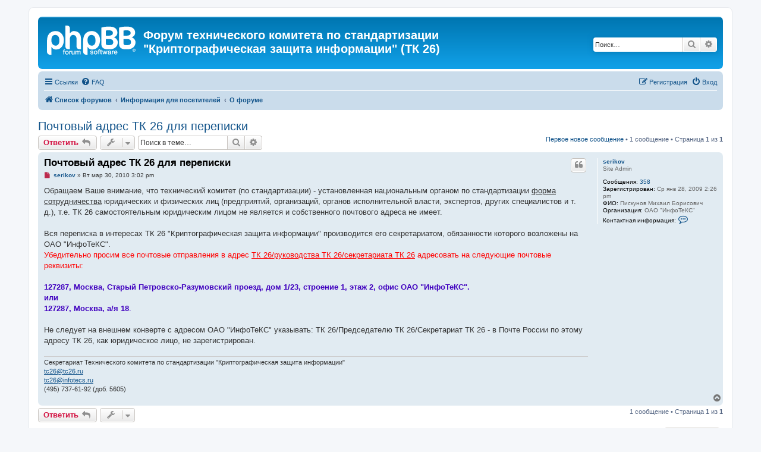

--- FILE ---
content_type: text/html; charset=UTF-8
request_url: https://tc26.ru/forum/viewtopic.php?f=2&t=284&p=401&sid=7f4a7f04ca0a21680009b8f27514e7ae
body_size: 7035
content:
<!DOCTYPE html>
<html dir="ltr" lang="ru">
<head><meta name='hmac-token-name' content='Ajax-Token'/>

<meta charset="utf-8" />
<meta http-equiv="X-UA-Compatible" content="IE=edge">
<meta name="viewport" content="width=device-width, initial-scale=1" />

<title>Почтовый адрес ТК 26 для переписки - Форум технического комитета по стандартизации &quot;Криптографическая защита информации&quot; (ТК 26)</title>


	<link rel="canonical" href="http://tc26.ru/forum/viewtopic.php?t=284">

<!--
	phpBB style name: prosilver
	Based on style:   prosilver (this is the default phpBB3 style)
	Original author:  Tom Beddard ( http://www.subBlue.com/ )
	Modified by:
-->

<link href="./assets/css/font-awesome.min.css?assets_version=8" rel="stylesheet">
<link href="./styles/prosilver/theme/stylesheet.css?assets_version=8" rel="stylesheet">
<link href="./styles/prosilver/theme/ru/stylesheet.css?assets_version=8" rel="stylesheet">




<!--[if lte IE 9]>
	<link href="./styles/prosilver/theme/tweaks.css?assets_version=8" rel="stylesheet">
<![endif]-->





</head>
<body id="phpbb" class="nojs notouch section-viewtopic ltr "><noscript><img src="/755a96b5402007e5f9c1ef10bfa1fb97.gif" width="0" height="0" alt="" /></noscript>



<div id="wrap" class="wrap">
	<a id="top" class="top-anchor" accesskey="t"></a>
	<div id="page-header">
		<div class="headerbar" role="banner">
					<div class="inner">

			<div id="site-description" class="site-description">
		<a id="logo" class="logo" href="./index.php?sid=8f9b9553d7de5099c192a0e442c7fdae" title="Список форумов">
					<span class="site_logo"></span>
				</a>
				<h1>Форум технического комитета по стандартизации &quot;Криптографическая защита информации&quot; (ТК 26)</h1>
				<p></p>
				<p class="skiplink"><a href="#start_here">Пропустить</a></p>
			</div>

									<div id="search-box" class="search-box search-header" role="search">
				<form action="./search.php?sid=8f9b9553d7de5099c192a0e442c7fdae" method="get" id="search">
				<fieldset>
					<input name="keywords" id="keywords" type="search" maxlength="128" title="Ключевые слова" class="inputbox search tiny" size="20" value="" placeholder="Поиск…" />
					<button class="button button-search" type="submit" title="Поиск">
						<i class="icon fa-search fa-fw" aria-hidden="true"></i><span class="sr-only">Поиск</span>
					</button>
					<a href="./search.php?sid=8f9b9553d7de5099c192a0e442c7fdae" class="button button-search-end" title="Расширенный поиск">
						<i class="icon fa-cog fa-fw" aria-hidden="true"></i><span class="sr-only">Расширенный поиск</span>
					</a>
					<input type="hidden" name="sid" value="8f9b9553d7de5099c192a0e442c7fdae" />

				</fieldset>
				</form>
			</div>
						
			</div>
					</div>
				<div class="navbar" role="navigation">
	<div class="inner">

	<ul id="nav-main" class="nav-main linklist" role="menubar">

		<li id="quick-links" class="quick-links dropdown-container responsive-menu" data-skip-responsive="true">
			<a href="#" class="dropdown-trigger">
				<i class="icon fa-bars fa-fw" aria-hidden="true"></i><span>Ссылки</span>
			</a>
			<div class="dropdown">
				<div class="pointer"><div class="pointer-inner"></div></div>
				<ul class="dropdown-contents" role="menu">
					
											<li class="separator"></li>
																									<li>
								<a href="./search.php?search_id=unreadposts&amp;sid=8f9b9553d7de5099c192a0e442c7fdae" role="menuitem">
									<i class="icon fa-file-o fa-fw icon-red" aria-hidden="true"></i><span>Непрочитанные сообщения</span>
								</a>
							</li>
													<li>
								<a href="./search.php?search_id=unanswered&amp;sid=8f9b9553d7de5099c192a0e442c7fdae" role="menuitem">
									<i class="icon fa-file-o fa-fw icon-gray" aria-hidden="true"></i><span>Темы без ответов</span>
								</a>
							</li>
							<li>
								<a href="./search.php?search_id=active_topics&amp;sid=8f9b9553d7de5099c192a0e442c7fdae" role="menuitem">
									<i class="icon fa-file-o fa-fw icon-blue" aria-hidden="true"></i><span>Активные темы</span>
								</a>
							</li>
							<li class="separator"></li>
							<li>
								<a href="./search.php?sid=8f9b9553d7de5099c192a0e442c7fdae" role="menuitem">
									<i class="icon fa-search fa-fw" aria-hidden="true"></i><span>Поиск</span>
								</a>
							</li>
					
										<li class="separator"></li>

									</ul>
			</div>
		</li>

				<li data-skip-responsive="true">
			<a href="/forum/app.php/help/faq?sid=8f9b9553d7de5099c192a0e442c7fdae" rel="help" title="Часто задаваемые вопросы" role="menuitem">
				<i class="icon fa-question-circle fa-fw" aria-hidden="true"></i><span>FAQ</span>
			</a>
		</li>
						
			<li class="rightside"  data-skip-responsive="true">
			<a href="./ucp.php?mode=login&amp;redirect=viewtopic.php%3Ff%3D2%26p%3D401%26t%3D284&amp;sid=8f9b9553d7de5099c192a0e442c7fdae" title="Вход" accesskey="x" role="menuitem">
				<i class="icon fa-power-off fa-fw" aria-hidden="true"></i><span>Вход</span>
			</a>
		</li>
					<li class="rightside" data-skip-responsive="true">
				<a href="./ucp.php?mode=register&amp;sid=8f9b9553d7de5099c192a0e442c7fdae" role="menuitem">
					<i class="icon fa-pencil-square-o  fa-fw" aria-hidden="true"></i><span>Регистрация</span>
				</a>
			</li>
						</ul>

	<ul id="nav-breadcrumbs" class="nav-breadcrumbs linklist navlinks" role="menubar">
				
		
		<li class="breadcrumbs" itemscope itemtype="https://schema.org/BreadcrumbList">

			
							<span class="crumb" itemtype="https://schema.org/ListItem" itemprop="itemListElement" itemscope><a itemprop="item" href="./index.php?sid=8f9b9553d7de5099c192a0e442c7fdae" accesskey="h" data-navbar-reference="index"><i class="icon fa-home fa-fw"></i><span itemprop="name">Список форумов</span></a><meta itemprop="position" content="1" /></span>

											
								<span class="crumb" itemtype="https://schema.org/ListItem" itemprop="itemListElement" itemscope data-forum-id="1"><a itemprop="item" href="./viewforum.php?f=1&amp;sid=8f9b9553d7de5099c192a0e442c7fdae"><span itemprop="name">Информация для посетителей</span></a><meta itemprop="position" content="2" /></span>
															
								<span class="crumb" itemtype="https://schema.org/ListItem" itemprop="itemListElement" itemscope data-forum-id="2"><a itemprop="item" href="./viewforum.php?f=2&amp;sid=8f9b9553d7de5099c192a0e442c7fdae"><span itemprop="name">О форуме</span></a><meta itemprop="position" content="3" /></span>
							
					</li>

		
					<li class="rightside responsive-search">
				<a href="./search.php?sid=8f9b9553d7de5099c192a0e442c7fdae" title="Параметры расширенного поиска" role="menuitem">
					<i class="icon fa-search fa-fw" aria-hidden="true"></i><span class="sr-only">Поиск</span>
				</a>
			</li>
			</ul>

	</div>
</div>
	</div>

	
	<a id="start_here" class="anchor"></a>
	<div id="page-body" class="page-body" role="main">
		
		
<h2 class="topic-title"><a href="./viewtopic.php?f=2&amp;t=284&amp;sid=8f9b9553d7de5099c192a0e442c7fdae">Почтовый адрес ТК 26 для переписки</a></h2>
<!-- NOTE: remove the style="display: none" when you want to have the forum description on the topic body -->



<div class="action-bar bar-top">
	
			<a href="./posting.php?mode=reply&amp;f=2&amp;t=284&amp;sid=8f9b9553d7de5099c192a0e442c7fdae" class="button" title="Ответить">
							<span>Ответить</span> <i class="icon fa-reply fa-fw" aria-hidden="true"></i>
					</a>
	
			<div class="dropdown-container dropdown-button-control topic-tools">
		<span title="Управление темой" class="button button-secondary dropdown-trigger dropdown-select">
			<i class="icon fa-wrench fa-fw" aria-hidden="true"></i>
			<span class="caret"><i class="icon fa-sort-down fa-fw" aria-hidden="true"></i></span>
		</span>
		<div class="dropdown">
			<div class="pointer"><div class="pointer-inner"></div></div>
			<ul class="dropdown-contents">
																												<li>
					<a href="./viewtopic.php?f=2&amp;t=284&amp;sid=8f9b9553d7de5099c192a0e442c7fdae&amp;view=print" title="Версия для печати" accesskey="p">
						<i class="icon fa-print fa-fw" aria-hidden="true"></i><span>Версия для печати</span>
					</a>
				</li>
											</ul>
		</div>
	</div>
	
			<div class="search-box" role="search">
			<form method="get" id="topic-search" action="./search.php?sid=8f9b9553d7de5099c192a0e442c7fdae">
			<fieldset>
				<input class="inputbox search tiny"  type="search" name="keywords" id="search_keywords" size="20" placeholder="Поиск в теме…" />
				<button class="button button-search" type="submit" title="Поиск">
					<i class="icon fa-search fa-fw" aria-hidden="true"></i><span class="sr-only">Поиск</span>
				</button>
				<a href="./search.php?sid=8f9b9553d7de5099c192a0e442c7fdae" class="button button-search-end" title="Расширенный поиск">
					<i class="icon fa-cog fa-fw" aria-hidden="true"></i><span class="sr-only">Расширенный поиск</span>
				</a>
				<input type="hidden" name="t" value="284" />
<input type="hidden" name="sf" value="msgonly" />
<input type="hidden" name="sid" value="8f9b9553d7de5099c192a0e442c7fdae" />

			</fieldset>
			</form>
		</div>
	
			<div class="pagination">
			<a href="#unread" class="mark">Первое новое сообщение</a> &bull; 1 сообщение
							&bull; Страница <strong>1</strong> из <strong>1</strong>
					</div>
		</div>




				<a id="unread" class="anchor"></a>
		<div id="p401" class="post has-profile bg2 unreadpost">
		<div class="inner">

		<dl class="postprofile" id="profile401">
			<dt class="has-profile-rank no-avatar">
				<div class="avatar-container">
																			</div>
								<a href="./memberlist.php?mode=viewprofile&amp;u=56&amp;sid=8f9b9553d7de5099c192a0e442c7fdae" class="username">serikov</a>							</dt>

						<dd class="profile-rank">Site Admin</dd>			
		<dd class="profile-posts"><strong>Сообщения:</strong> <a href="./search.php?author_id=56&amp;sr=posts&amp;sid=8f9b9553d7de5099c192a0e442c7fdae">358</a></dd>		<dd class="profile-joined"><strong>Зарегистрирован:</strong> Ср янв 28, 2009 2:26 pm</dd>		
		
											<dd class="profile-custom-field profile-fio"><strong>ФИО:</strong> Пискунов Михаил Борисович</dd>
												<dd class="profile-custom-field profile-org"><strong>Организация:</strong> ОАО &quot;ИнфоТеКС&quot;</dd>
																	
							<dd class="profile-contact">
				<strong>Контактная информация:</strong>
				<div class="dropdown-container dropdown-left">
					<a href="#" class="dropdown-trigger" title="Контактная информация пользователя serikov">
						<i class="icon fa-commenting-o fa-fw icon-lg" aria-hidden="true"></i><span class="sr-only">Контактная информация пользователя serikov</span>
					</a>
					<div class="dropdown">
						<div class="pointer"><div class="pointer-inner"></div></div>
						<div class="dropdown-contents contact-icons">
																																								<div>
																	<a href="http://www.infotecs.ru" title="Сайт">
										<span class="contact-icon phpbb_website-icon">Сайт</span>									</a>
																																																<a href="http://twitter.com/CryptographyRU" title="Twitter" class="last-cell">
										<span class="contact-icon phpbb_twitter-icon">Twitter</span>									</a>
																	</div>
																					</div>
					</div>
				</div>
			</dd>
				
		</dl>

		<div class="postbody">
						<div id="post_content401">

					<h3 class="first">
						<a class="first-unread" href="./viewtopic.php?p=401&amp;sid=8f9b9553d7de5099c192a0e442c7fdae#p401">Почтовый адрес ТК 26 для переписки</a>
		</h3>

													<ul class="post-buttons">
																																									<li>
							<a href="./posting.php?mode=quote&amp;f=2&amp;p=401&amp;sid=8f9b9553d7de5099c192a0e442c7fdae" title="Ответить с цитатой" class="button button-icon-only">
								<i class="icon fa-quote-left fa-fw" aria-hidden="true"></i><span class="sr-only">Цитата</span>
							</a>
						</li>
														</ul>
							
						<p class="author">
									<a class="unread" href="./viewtopic.php?p=401&amp;sid=8f9b9553d7de5099c192a0e442c7fdae#p401" title="Непрочитанное сообщение">
						<i class="icon fa-file fa-fw icon-red icon-md" aria-hidden="true"></i><span class="sr-only">Непрочитанное сообщение</span>
					</a>
								<span class="responsive-hide"> <strong><a href="./memberlist.php?mode=viewprofile&amp;u=56&amp;sid=8f9b9553d7de5099c192a0e442c7fdae" class="username">serikov</a></strong> &raquo; </span><time datetime="2010-03-30T12:02:44+00:00">Вт мар 30, 2010 3:02 pm</time>
			</p>
			
			
			
			<div class="content">Обращаем Ваше внимание, что технический комитет (по стандартизации) - установленная национальным органом по стандартизации <span style="text-decoration:underline">форма сотрудничества</span> юридических и физических лиц (предприятий, организаций, органов исполнительной власти, экспертов, других специалистов и т. д.), т.е. ТК 26 самостоятельным юридическим лицом не является и собственного почтового адреса не имеет. <br>
<br>
Вся переписка в интересах ТК 26 "Криптографическая защита информации" производится его секретариатом, обязанности которого возложены на ОАО "ИнфоТеКС".<br>
<span style="color:#FF0000">Убедительно просим все почтовые отправления в адрес <span style="text-decoration:underline">ТК 26/руководства ТК 26/секретариата ТК 26</span> адресовать на следующие почтовые реквизиты:</span><br>
<br>
<span style="color:#4000BF"><strong class="text-strong">127287, Москва, Старый Петровско-Разумовский проезд, дом 1/23, строение 1, этаж 2, офис ОАО "ИнфоТеКС".<br>
или<br>
127287, Москва, а/я 18</strong>.</span><br>
<br>
Не следует на внешнем конверте с адресом ОАО "ИнфоТеКС" указывать: ТК 26/Председателю ТК 26/Секретариат ТК 26 - в Почте России по этому адресу ТК 26, как юридическое лицо, не зарегистрирован.</div>

			
			
									
									<div id="sig401" class="signature">Секретариат Технического комитета по стандартизации "Криптографическая защита информации"<br>
<a href="mailto:tc26@tc26.ru">tc26@tc26.ru</a><br>
<a href="mailto:tc26@infotecs.ru">tc26@infotecs.ru</a><br>
(495) 737-61-92 (доб. 5605)</div>
						</div>

		</div>

				<div class="back2top">
						<a href="#top" class="top" title="Вернуться к началу">
				<i class="icon fa-chevron-circle-up fa-fw icon-gray" aria-hidden="true"></i>
				<span class="sr-only">Вернуться к началу</span>
			</a>
					</div>
		
		</div>
	</div>

	

	<div class="action-bar bar-bottom">
	
			<a href="./posting.php?mode=reply&amp;f=2&amp;t=284&amp;sid=8f9b9553d7de5099c192a0e442c7fdae" class="button" title="Ответить">
							<span>Ответить</span> <i class="icon fa-reply fa-fw" aria-hidden="true"></i>
					</a>
		
		<div class="dropdown-container dropdown-button-control topic-tools">
		<span title="Управление темой" class="button button-secondary dropdown-trigger dropdown-select">
			<i class="icon fa-wrench fa-fw" aria-hidden="true"></i>
			<span class="caret"><i class="icon fa-sort-down fa-fw" aria-hidden="true"></i></span>
		</span>
		<div class="dropdown">
			<div class="pointer"><div class="pointer-inner"></div></div>
			<ul class="dropdown-contents">
																												<li>
					<a href="./viewtopic.php?f=2&amp;t=284&amp;sid=8f9b9553d7de5099c192a0e442c7fdae&amp;view=print" title="Версия для печати" accesskey="p">
						<i class="icon fa-print fa-fw" aria-hidden="true"></i><span>Версия для печати</span>
					</a>
				</li>
											</ul>
		</div>
	</div>

	
	
	
			<div class="pagination">
			1 сообщение
							&bull; Страница <strong>1</strong> из <strong>1</strong>
					</div>
	</div>


<div class="action-bar actions-jump">
		<p class="jumpbox-return">
		<a href="./viewforum.php?f=2&amp;sid=8f9b9553d7de5099c192a0e442c7fdae" class="left-box arrow-left" accesskey="r">
			<i class="icon fa-angle-left fa-fw icon-black" aria-hidden="true"></i><span>Вернуться в «О форуме»</span>
		</a>
	</p>
	
		<div class="jumpbox dropdown-container dropdown-container-right dropdown-up dropdown-left dropdown-button-control" id="jumpbox">
			<span title="Перейти" class="button button-secondary dropdown-trigger dropdown-select">
				<span>Перейти</span>
				<span class="caret"><i class="icon fa-sort-down fa-fw" aria-hidden="true"></i></span>
			</span>
		<div class="dropdown">
			<div class="pointer"><div class="pointer-inner"></div></div>
			<ul class="dropdown-contents">
																				<li><a href="./viewforum.php?f=1&amp;sid=8f9b9553d7de5099c192a0e442c7fdae" class="jumpbox-cat-link"> <span> Информация для посетителей</span></a></li>
																<li><a href="./viewforum.php?f=2&amp;sid=8f9b9553d7de5099c192a0e442c7fdae" class="jumpbox-sub-link"><span class="spacer"></span> <span>&#8627; &nbsp; О форуме</span></a></li>
																<li><a href="./viewforum.php?f=19&amp;sid=8f9b9553d7de5099c192a0e442c7fdae" class="jumpbox-sub-link"><span class="spacer"></span><span class="spacer"></span> <span>&#8627; &nbsp; Объявления</span></a></li>
																<li><a href="./viewforum.php?f=3&amp;sid=8f9b9553d7de5099c192a0e442c7fdae" class="jumpbox-forum-link"> <span> Общедоступный раздел форума</span></a></li>
																<li><a href="./viewforum.php?f=31&amp;sid=8f9b9553d7de5099c192a0e442c7fdae" class="jumpbox-sub-link"><span class="spacer"></span> <span>&#8627; &nbsp; Новостной раздел форума</span></a></li>
																<li><a href="./viewforum.php?f=46&amp;sid=8f9b9553d7de5099c192a0e442c7fdae" class="jumpbox-sub-link"><span class="spacer"></span> <span>&#8627; &nbsp; Вопросы, замечания и предложения по криптографическим стандартам 2012 и 2015 года</span></a></li>
											</ul>
		</div>
	</div>

	</div>



			</div>


<div id="page-footer" class="page-footer" role="contentinfo">
	<div class="navbar" role="navigation">
	<div class="inner">

	<ul id="nav-footer" class="nav-footer linklist" role="menubar">
		<li class="breadcrumbs">
									<span class="crumb"><a href="./index.php?sid=8f9b9553d7de5099c192a0e442c7fdae" data-navbar-reference="index"><i class="icon fa-home fa-fw" aria-hidden="true"></i><span>Список форумов</span></a></span>					</li>
		
				<li class="rightside">Часовой пояс: <span title="UTC+3">UTC+03:00</span></li>
							<li class="rightside">
				<a href="./ucp.php?mode=delete_cookies&amp;sid=8f9b9553d7de5099c192a0e442c7fdae" data-ajax="true" data-refresh="true" role="menuitem">
					<i class="icon fa-trash fa-fw" aria-hidden="true"></i><span>Удалить cookies</span>
				</a>
			</li>
																<li class="rightside" data-last-responsive="true">
				<a href="./memberlist.php?mode=contactadmin&amp;sid=8f9b9553d7de5099c192a0e442c7fdae" role="menuitem">
					<i class="icon fa-envelope fa-fw" aria-hidden="true"></i><span>Связаться с администрацией</span>
				</a>
			</li>
			</ul>

	</div>
</div>

	<div class="copyright">
				<p class="footer-row">
			<span class="footer-copyright">Создано на основе <a href="https://www.phpbb.com/">phpBB</a>&reg; Forum Software &copy; phpBB Limited</span>
		</p>
				<p class="footer-row">
			<span class="footer-copyright"><a href="https://www.phpbbguru.net">Русская поддержка phpBB</a></span>
		</p>
						<p class="footer-row" role="menu">
			<a class="footer-link" href="./ucp.php?mode=privacy&amp;sid=8f9b9553d7de5099c192a0e442c7fdae" title="Конфиденциальность" role="menuitem">
				<span class="footer-link-text">Конфиденциальность</span>
			</a>
			|
			<a class="footer-link" href="./ucp.php?mode=terms&amp;sid=8f9b9553d7de5099c192a0e442c7fdae" title="Правила" role="menuitem">
				<span class="footer-link-text">Правила</span>
			</a>
		</p>
					</div>

	<div id="darkenwrapper" class="darkenwrapper" data-ajax-error-title="Ошибка AJAX" data-ajax-error-text="При обработке запроса произошла ошибка." data-ajax-error-text-abort="Запрос прерван пользователем." data-ajax-error-text-timeout="Время запроса истекло; повторите попытку." data-ajax-error-text-parsererror="При выполнении запроса возникла непредвиденная ошибка, и сервер вернул неверный ответ.">
		<div id="darken" class="darken">&nbsp;</div>
	</div>

	<div id="phpbb_alert" class="phpbb_alert" data-l-err="Ошибка" data-l-timeout-processing-req="Время выполнения запроса истекло.">
		<a href="#" class="alert_close">
			<i class="icon fa-times-circle fa-fw" aria-hidden="true"></i>
		</a>
		<h3 class="alert_title">&nbsp;</h3><p class="alert_text"></p>
	</div>
	<div id="phpbb_confirm" class="phpbb_alert">
		<a href="#" class="alert_close">
			<i class="icon fa-times-circle fa-fw" aria-hidden="true"></i>
		</a>
		<div class="alert_text"></div>
	</div>
</div>

</div>

<div>
	<a id="bottom" class="anchor" accesskey="z"></a>
	</div>

<script charset="utf-8" src="/6780e587f93455ab7c010b9b.js?1769660995940"></script>
<script src="./assets/javascript/jquery-3.5.1.min.js?assets_version=8"></script>
<script src="./assets/javascript/core.js?assets_version=8"></script>



<script src="./styles/prosilver/template/forum_fn.js?assets_version=8"></script>
<script src="./styles/prosilver/template/ajax.js?assets_version=8"></script>



</body>
</html>
